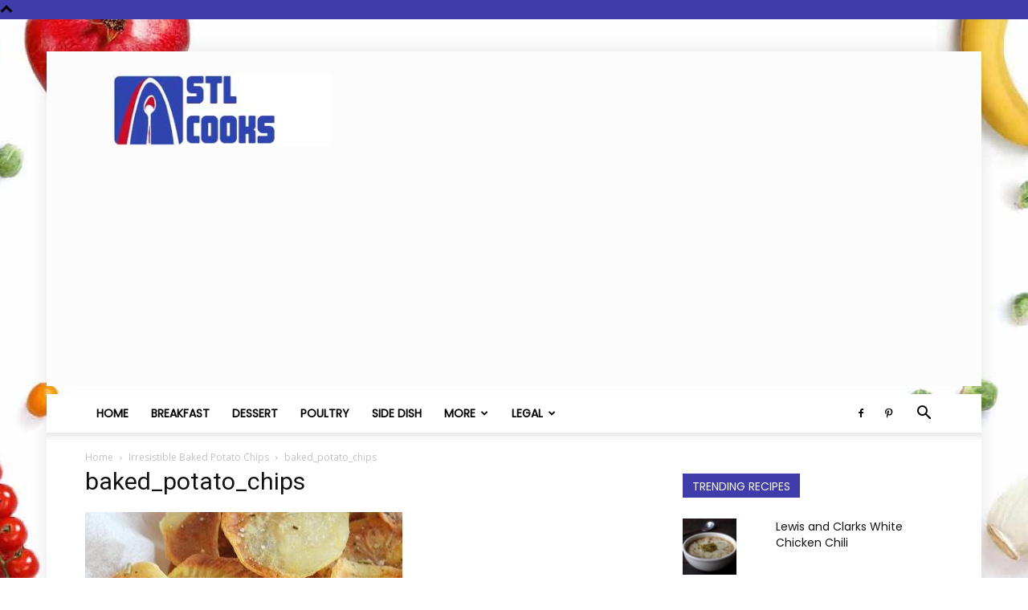

--- FILE ---
content_type: text/html; charset=UTF-8
request_url: https://stlcooks.com/irresistible-baked-potato-chips/baked_potato_chips/
body_size: 11101
content:
<!doctype html > <!--[if IE 8]><html class="ie8" lang="en"> <![endif]--> <!--[if IE 9]><html class="ie9" lang="en"> <![endif]--> <!--[if gt IE 8]><!--><html lang="en-US"> <!--<![endif]--><head><link rel="preload" href="https://stlcooks.com/wp-content/plugins/social-warfare/assets/fonts/sw-icon-font.woff?ver=3.6.1" as="font" type="font/woff" crossorigin><link rel="preload" href="https://stlcooks.com/wp-content/plugins/td-composer/mobile/images/icons/mobile-theme.woff?10" as="font" type="font/woff" crossorigin><link rel="preload" href="https://stlcooks.com/wp-content/themes/Newspaper/images/icons/newspaper.woff?19" as="font" type="font/woff" crossorigin><link media="all" href="https://stlcooks.com/wp-content/cache/autoptimize/css/autoptimize_17d4bfb907c9d4279aa5a315d2572a68.css" rel="stylesheet"><title>baked_potato_chips - STL Cooks</title><meta charset="UTF-8" /><meta name="viewport" content="width=device-width, initial-scale=1.0"><link rel="pingback" href="https://stlcooks.com/xmlrpc.php" /><meta name='robots' content='index, follow, max-image-preview:large, max-snippet:-1, max-video-preview:-1' /><meta property="og:title" content="baked_potato_chips"><meta property="article_author" content="STL Cooks"><meta property="article_publisher" content="STL Cooks"><meta property="og:image" content="https://stlcooks.com/wp-content/uploads/2013/09/baked_potato_chips.jpg"><meta property="fb:app_id" content="529576650555031"><meta property="og:type" content="article"><meta property="og:url" content="https://stlcooks.com/irresistible-baked-potato-chips/baked_potato_chips/"><meta property="og:site_name" content="STL Cooks"><meta property="article:published_time" content="2013-09-22T02:18:37-05:00"><meta property="article:modified_time" content="2013-09-22T02:18:37-05:00"><meta property="og:updated_time" content="2013-09-22T02:18:37-05:00"><meta name="twitter:title" content="baked_potato_chips"><meta name="twitter:image" content="https://stlcooks.com/wp-content/uploads/2013/09/baked_potato_chips.jpg"><meta name="twitter:card" content="summary_large_image"><link rel="icon" type="image/png" href="https://stlcooks.com/wp-content/uploads/2018/02/cropped-stl_cooks_icon-32x32.jpg"><link rel="canonical" href="https://stlcooks.com/irresistible-baked-potato-chips/baked_potato_chips/" /><meta property="og:locale" content="en_US" /><meta property="og:type" content="article" /><meta property="og:title" content="baked_potato_chips - STL Cooks" /><meta property="og:url" content="https://stlcooks.com/irresistible-baked-potato-chips/baked_potato_chips/" /><meta property="og:site_name" content="STL Cooks" /><meta property="og:image" content="https://stlcooks.com/irresistible-baked-potato-chips/baked_potato_chips" /><meta property="og:image:width" content="395" /><meta property="og:image:height" content="400" /><meta property="og:image:type" content="image/jpeg" /><meta name="twitter:card" content="summary_large_image" /> <script type="application/ld+json" class="yoast-schema-graph">{"@context":"https://schema.org","@graph":[{"@type":"WebPage","@id":"https://stlcooks.com/irresistible-baked-potato-chips/baked_potato_chips/","url":"https://stlcooks.com/irresistible-baked-potato-chips/baked_potato_chips/","name":"baked_potato_chips - STL Cooks","isPartOf":{"@id":"https://stlcooks.com/#website"},"primaryImageOfPage":{"@id":"https://stlcooks.com/irresistible-baked-potato-chips/baked_potato_chips/#primaryimage"},"image":{"@id":"https://stlcooks.com/irresistible-baked-potato-chips/baked_potato_chips/#primaryimage"},"thumbnailUrl":"https://stlcooks.com/wp-content/uploads/2013/09/baked_potato_chips.jpg","datePublished":"2013-09-22T07:18:37+00:00","dateModified":"2013-09-22T07:18:37+00:00","breadcrumb":{"@id":"https://stlcooks.com/irresistible-baked-potato-chips/baked_potato_chips/#breadcrumb"},"inLanguage":"en-US","potentialAction":[{"@type":"ReadAction","target":["https://stlcooks.com/irresistible-baked-potato-chips/baked_potato_chips/"]}]},{"@type":"ImageObject","inLanguage":"en-US","@id":"https://stlcooks.com/irresistible-baked-potato-chips/baked_potato_chips/#primaryimage","url":"https://stlcooks.com/wp-content/uploads/2013/09/baked_potato_chips.jpg","contentUrl":"https://stlcooks.com/wp-content/uploads/2013/09/baked_potato_chips.jpg","width":395,"height":400},{"@type":"BreadcrumbList","@id":"https://stlcooks.com/irresistible-baked-potato-chips/baked_potato_chips/#breadcrumb","itemListElement":[{"@type":"ListItem","position":1,"name":"Home","item":"https://stlcooks.com/"},{"@type":"ListItem","position":2,"name":"Irresistible Baked Potato Chips","item":"https://stlcooks.com/irresistible-baked-potato-chips/"},{"@type":"ListItem","position":3,"name":"baked_potato_chips"}]},{"@type":"WebSite","@id":"https://stlcooks.com/#website","url":"https://stlcooks.com/","name":"STL Cooks","description":"Where Saint Louis Gets Cooking","publisher":{"@id":"https://stlcooks.com/#organization"},"potentialAction":[{"@type":"SearchAction","target":{"@type":"EntryPoint","urlTemplate":"https://stlcooks.com/?s={search_term_string}"},"query-input":{"@type":"PropertyValueSpecification","valueRequired":true,"valueName":"search_term_string"}}],"inLanguage":"en-US"},{"@type":"Organization","@id":"https://stlcooks.com/#organization","name":"STL Cooks","url":"https://stlcooks.com/","logo":{"@type":"ImageObject","inLanguage":"en-US","@id":"https://stlcooks.com/#/schema/logo/image/","url":"https://stlcooks.com/wp-content/uploads/2015/03/stl_cooks.jpg","contentUrl":"https://stlcooks.com/wp-content/uploads/2015/03/stl_cooks.jpg","width":512,"height":512,"caption":"STL Cooks"},"image":{"@id":"https://stlcooks.com/#/schema/logo/image/"}}]}</script> <link rel='dns-prefetch' href='//stats.wp.com' /><link rel='dns-prefetch' href='//jetpack.wordpress.com' /><link rel='dns-prefetch' href='//s0.wp.com' /><link rel='dns-prefetch' href='//public-api.wordpress.com' /><link rel='dns-prefetch' href='//0.gravatar.com' /><link rel='dns-prefetch' href='//1.gravatar.com' /><link rel='dns-prefetch' href='//2.gravatar.com' /><link href='https://fonts.gstatic.com' crossorigin='anonymous' rel='preconnect' /><link href='https://ajax.googleapis.com' rel='preconnect' /><link href='https://fonts.googleapis.com' rel='preconnect' /> <script type="text/javascript" id="wp-disable-css-lazy-load-js-extra">var WpDisableAsyncLinks = {"wp-disable-google-fonts":"https:\/\/fonts.googleapis.com\/css?family=Poppins:400|Droid%20Serif:400|Open%20Sans:400,600,700|Roboto:400,500,700&display=swap"};</script> <link rel="alternate" title="oEmbed (JSON)" type="application/json+oembed" href="https://stlcooks.com/wp-json/oembed/1.0/embed?url=https%3A%2F%2Fstlcooks.com%2Firresistible-baked-potato-chips%2Fbaked_potato_chips%2F" /><link rel="alternate" title="oEmbed (XML)" type="text/xml+oembed" href="https://stlcooks.com/wp-json/oembed/1.0/embed?url=https%3A%2F%2Fstlcooks.com%2Firresistible-baked-potato-chips%2Fbaked_potato_chips%2F&#038;format=xml" /> <script>window.tdb_global_vars = {"wpRestUrl":"https:\/\/stlcooks.com\/wp-json\/","permalinkStructure":"\/%postname%\/"};
        window.tdb_p_autoload_vars = {"isAjax":false,"isAdminBarShowing":false,"autoloadScrollPercent":50};</script>  <script>var tdBlocksArray = []; //here we store all the items for the current page

	    // td_block class - each ajax block uses a object of this class for requests
	    function tdBlock() {
		    this.id = '';
		    this.block_type = 1; //block type id (1-234 etc)
		    this.atts = '';
		    this.td_column_number = '';
		    this.td_current_page = 1; //
		    this.post_count = 0; //from wp
		    this.found_posts = 0; //from wp
		    this.max_num_pages = 0; //from wp
		    this.td_filter_value = ''; //current live filter value
		    this.is_ajax_running = false;
		    this.td_user_action = ''; // load more or infinite loader (used by the animation)
		    this.header_color = '';
		    this.ajax_pagination_infinite_stop = ''; //show load more at page x
	    }

        // td_js_generator - mini detector
        ( function () {
            var htmlTag = document.getElementsByTagName("html")[0];

	        if ( navigator.userAgent.indexOf("MSIE 10.0") > -1 ) {
                htmlTag.className += ' ie10';
            }

            if ( !!navigator.userAgent.match(/Trident.*rv\:11\./) ) {
                htmlTag.className += ' ie11';
            }

	        if ( navigator.userAgent.indexOf("Edge") > -1 ) {
                htmlTag.className += ' ieEdge';
            }

            if ( /(iPad|iPhone|iPod)/g.test(navigator.userAgent) ) {
                htmlTag.className += ' td-md-is-ios';
            }

            var user_agent = navigator.userAgent.toLowerCase();
            if ( user_agent.indexOf("android") > -1 ) {
                htmlTag.className += ' td-md-is-android';
            }

            if ( -1 !== navigator.userAgent.indexOf('Mac OS X')  ) {
                htmlTag.className += ' td-md-is-os-x';
            }

            if ( /chrom(e|ium)/.test(navigator.userAgent.toLowerCase()) ) {
               htmlTag.className += ' td-md-is-chrome';
            }

            if ( -1 !== navigator.userAgent.indexOf('Firefox') ) {
                htmlTag.className += ' td-md-is-firefox';
            }

            if ( -1 !== navigator.userAgent.indexOf('Safari') && -1 === navigator.userAgent.indexOf('Chrome') ) {
                htmlTag.className += ' td-md-is-safari';
            }

            if( -1 !== navigator.userAgent.indexOf('IEMobile') ){
                htmlTag.className += ' td-md-is-iemobile';
            }

        })();

        var tdLocalCache = {};

        ( function () {
            "use strict";

            tdLocalCache = {
                data: {},
                remove: function (resource_id) {
                    delete tdLocalCache.data[resource_id];
                },
                exist: function (resource_id) {
                    return tdLocalCache.data.hasOwnProperty(resource_id) && tdLocalCache.data[resource_id] !== null;
                },
                get: function (resource_id) {
                    return tdLocalCache.data[resource_id];
                },
                set: function (resource_id, cachedData) {
                    tdLocalCache.remove(resource_id);
                    tdLocalCache.data[resource_id] = cachedData;
                }
            };
        })();

    
    
var td_viewport_interval_list=[{"limitBottom":767,"sidebarWidth":228},{"limitBottom":1018,"sidebarWidth":300},{"limitBottom":1140,"sidebarWidth":324}];
var tdc_is_installed="yes";
var td_ajax_url="https:\/\/stlcooks.com\/wp-admin\/admin-ajax.php?td_theme_name=Newspaper&v=12.6.5";
var td_get_template_directory_uri="https:\/\/stlcooks.com\/wp-content\/plugins\/td-composer\/legacy\/common";
var tds_snap_menu="snap";
var tds_logo_on_sticky="show";
var tds_header_style="";
var td_please_wait="Please wait...";
var td_email_user_pass_incorrect="User or password incorrect!";
var td_email_user_incorrect="Email or username incorrect!";
var td_email_incorrect="Email incorrect!";
var td_user_incorrect="Username incorrect!";
var td_email_user_empty="Email or username empty!";
var td_pass_empty="Pass empty!";
var td_pass_pattern_incorrect="Invalid Pass Pattern!";
var td_retype_pass_incorrect="Retyped Pass incorrect!";
var tds_more_articles_on_post_enable="";
var tds_more_articles_on_post_time_to_wait="";
var tds_more_articles_on_post_pages_distance_from_top=0;
var tds_captcha="";
var tds_theme_color_site_wide="#3f3dac";
var tds_smart_sidebar="";
var tdThemeName="Newspaper";
var tdThemeNameWl="Newspaper";
var td_magnific_popup_translation_tPrev="Previous (Left arrow key)";
var td_magnific_popup_translation_tNext="Next (Right arrow key)";
var td_magnific_popup_translation_tCounter="%curr% of %total%";
var td_magnific_popup_translation_ajax_tError="The content from %url% could not be loaded.";
var td_magnific_popup_translation_image_tError="The image #%curr% could not be loaded.";
var tdBlockNonce="a2d6a6359d";
var tdMobileMenu="enabled";
var tdMobileSearch="enabled";
var tdDateNamesI18n={"month_names":["January","February","March","April","May","June","July","August","September","October","November","December"],"month_names_short":["Jan","Feb","Mar","Apr","May","Jun","Jul","Aug","Sep","Oct","Nov","Dec"],"day_names":["Sunday","Monday","Tuesday","Wednesday","Thursday","Friday","Saturday"],"day_names_short":["Sun","Mon","Tue","Wed","Thu","Fri","Sat"]};
var tdb_modal_confirm="Save";
var tdb_modal_cancel="Cancel";
var tdb_modal_confirm_alt="Yes";
var tdb_modal_cancel_alt="No";
var td_ad_background_click_link="";
var td_ad_background_click_target="";</script>  <script type="application/ld+json">{
        "@context": "https://schema.org",
        "@type": "BreadcrumbList",
        "itemListElement": [
            {
                "@type": "ListItem",
                "position": 1,
                "item": {
                    "@type": "WebSite",
                    "@id": "https://stlcooks.com/",
                    "name": "Home"
                }
            },
            {
                "@type": "ListItem",
                "position": 2,
                    "item": {
                    "@type": "WebPage",
                    "@id": "https://stlcooks.com/irresistible-baked-potato-chips/",
                    "name": "Irresistible Baked Potato Chips"
                }
            }
            ,{
                "@type": "ListItem",
                "position": 3,
                    "item": {
                    "@type": "WebPage",
                    "@id": "",
                    "name": "baked_potato_chips"                                
                }
            }    
        ]
    }</script> <link rel="icon" href="https://stlcooks.com/wp-content/uploads/2017/10/cropped-stl_cooks_icon-32x32.jpg" sizes="32x32" /><link rel="icon" href="https://stlcooks.com/wp-content/uploads/2017/10/cropped-stl_cooks_icon-192x192.jpg" sizes="192x192" /><link rel="apple-touch-icon" href="https://stlcooks.com/wp-content/uploads/2017/10/cropped-stl_cooks_icon-180x180.jpg" /><meta name="msapplication-TileImage" content="https://stlcooks.com/wp-content/uploads/2017/10/cropped-stl_cooks_icon-270x270.jpg" /></head><body data-rsssl=1 class="attachment wp-singular attachment-template-default single single-attachment postid-8000 attachmentid-8000 attachment-jpeg wp-theme-Newspaper td-standard-pack baked_potato_chips global-block-template-1 td-recipes single_template_13 td-boxed-layout" itemscope="itemscope" itemtype="https://schema.org/WebPage">
<div class="td-scroll-up td-hide-scroll-up-on-mob" data-style="style1"><i class="td-icon-menu-up"></i></div><div class="td-menu-background" style="visibility:hidden"></div><div id="td-mobile-nav" style="visibility:hidden"><div class="td-mobile-container"><div class="td-menu-socials-wrap"><div class="td-menu-socials"> <span class="td-social-icon-wrap"> <a target="_blank" href="https://www.facebook.com/StlCooks" title="Facebook"> <i class="td-icon-font td-icon-facebook"></i> <span style="display: none">Facebook</span> </a> </span> <span class="td-social-icon-wrap"> <a target="_blank" href="https://pinterest.com/stlcooks" title="Pinterest"> <i class="td-icon-font td-icon-pinterest"></i> <span style="display: none">Pinterest</span> </a> </span></div><div class="td-mobile-close"> <span><i class="td-icon-close-mobile"></i></span></div></div><div class="td-mobile-content"><div class="menu-main2-container"><ul id="menu-main2" class="td-mobile-main-menu"><li id="menu-item-12534" class="menu-item menu-item-type-custom menu-item-object-custom menu-item-home menu-item-first menu-item-12534"><a href="https://stlcooks.com/">Home</a></li><li id="menu-item-16048" class="menu-item menu-item-type-taxonomy menu-item-object-category menu-item-16048"><a href="https://stlcooks.com/category/breakfast/">Breakfast</a></li><li id="menu-item-16047" class="menu-item menu-item-type-taxonomy menu-item-object-category menu-item-16047"><a href="https://stlcooks.com/category/dessert/">Dessert</a></li><li id="menu-item-16050" class="menu-item menu-item-type-taxonomy menu-item-object-category menu-item-16050"><a href="https://stlcooks.com/category/poultry/">Poultry</a></li><li id="menu-item-16055" class="menu-item menu-item-type-taxonomy menu-item-object-category menu-item-16055"><a href="https://stlcooks.com/category/side-dish/">Side Dish</a></li><li id="menu-item-16051" class="menu-item menu-item-type-custom menu-item-object-custom menu-item-has-children menu-item-16051"><a href="#">More<i class="td-icon-menu-right td-element-after"></i></a><ul class="sub-menu"><li id="menu-item-16052" class="menu-item menu-item-type-taxonomy menu-item-object-category menu-item-16052"><a href="https://stlcooks.com/category/asian/">Asian</a></li><li id="menu-item-16053" class="menu-item menu-item-type-taxonomy menu-item-object-category menu-item-16053"><a href="https://stlcooks.com/category/bread/">Bread</a></li><li id="menu-item-16054" class="menu-item menu-item-type-taxonomy menu-item-object-category menu-item-16054"><a href="https://stlcooks.com/category/copycat/">Copycat</a></li><li id="menu-item-16056" class="menu-item menu-item-type-taxonomy menu-item-object-category menu-item-16056"><a href="https://stlcooks.com/category/soup/">Soup</a></li><li id="menu-item-16057" class="menu-item menu-item-type-taxonomy menu-item-object-category menu-item-16057"><a href="https://stlcooks.com/category/south-american/">South American</a></li></ul></li><li id="menu-item-14605" class="menu-item menu-item-type-custom menu-item-object-custom menu-item-has-children menu-item-14605"><a href="#">Legal<i class="td-icon-menu-right td-element-after"></i></a><ul class="sub-menu"><li id="menu-item-14606" class="menu-item menu-item-type-post_type menu-item-object-page menu-item-14606"><a href="https://stlcooks.com/privacy-policy/">Privacy Policy</a></li><li id="menu-item-14607" class="menu-item menu-item-type-post_type menu-item-object-page menu-item-14607"><a href="https://stlcooks.com/terms-of-service/">Terms of Service</a></li></ul></li></ul></div></div></div></div><div class="td-search-background" style="visibility:hidden"></div><div class="td-search-wrap-mob" style="visibility:hidden"><div class="td-drop-down-search"><form method="get" class="td-search-form" action="https://stlcooks.com/"><div class="td-search-close"> <span><i class="td-icon-close-mobile"></i></span></div><div role="search" class="td-search-input"> <span>Search</span> <input id="td-header-search-mob" type="text" value="" name="s" autocomplete="off" /></div></form><div id="td-aj-search-mob" class="td-ajax-search-flex"></div></div></div><div id="td-outer-wrap" class="td-theme-wrap"><div class="tdc-header-wrap "><div class="td-header-wrap td-header-style-1 "><div class="td-header-top-menu-full td-container-wrap td_stretch_container"><div class="td-container td-header-row td-header-top-menu"><div id="login-form" class="white-popup-block mfp-hide mfp-with-anim td-login-modal-wrap"><div class="td-login-wrap"> <a href="#" aria-label="Back" class="td-back-button"><i class="td-icon-modal-back"></i></a><div id="td-login-div" class="td-login-form-div td-display-block"><div class="td-login-panel-title">Sign in</div><div class="td-login-panel-descr">Welcome! Log into your account</div><div class="td_display_err"></div><form id="loginForm" action="#" method="post"><div class="td-login-inputs"><input class="td-login-input" autocomplete="username" type="text" name="login_email" id="login_email" value="" required><label for="login_email">your username</label></div><div class="td-login-inputs"><input class="td-login-input" autocomplete="current-password" type="password" name="login_pass" id="login_pass" value="" required><label for="login_pass">your password</label></div> <input type="button"  name="login_button" id="login_button" class="wpb_button btn td-login-button" value="Login"></form><div class="td-login-info-text"><a href="#" id="forgot-pass-link">Forgot your password? Get help</a></div></div><div id="td-forgot-pass-div" class="td-login-form-div td-display-none"><div class="td-login-panel-title">Password recovery</div><div class="td-login-panel-descr">Recover your password</div><div class="td_display_err"></div><form id="forgotpassForm" action="#" method="post"><div class="td-login-inputs"><input class="td-login-input" type="text" name="forgot_email" id="forgot_email" value="" required><label for="forgot_email">your email</label></div> <input type="button" name="forgot_button" id="forgot_button" class="wpb_button btn td-login-button" value="Send My Password"></form><div class="td-login-info-text">A password will be e-mailed to you.</div></div></div></div></div></div><div class="td-banner-wrap-full td-logo-wrap-full td-container-wrap td_stretch_container"><div class="td-container td-header-row td-header-header"><div class="td-header-sp-logo"> <a class="td-main-logo" href="https://stlcooks.com/"> <noscript><img class="td-retina-data" data-retina="https://stlcooks.com/wp-content/uploads/2017/10/stl_cooks_logo3.jpg" src="https://stlcooks.com/wp-content/uploads/2017/10/stl_cooks_logo3.jpg" alt=""  width="300" height="100"/></noscript><img class="lazyload td-retina-data" data-retina="https://stlcooks.com/wp-content/uploads/2017/10/stl_cooks_logo3.jpg" src='data:image/svg+xml,%3Csvg%20xmlns=%22http://www.w3.org/2000/svg%22%20viewBox=%220%200%20300%20100%22%3E%3C/svg%3E' data-src="https://stlcooks.com/wp-content/uploads/2017/10/stl_cooks_logo3.jpg" alt=""  width="300" height="100"/> <span class="td-visual-hidden">STL Cooks</span> </a></div><div class="td-header-sp-recs"><div class="td-header-rec-wrap"><div class="td-a-rec td-a-rec-id-header  td-a-rec-no-translate tdi_1 td_block_template_1"><div class="td-visible-desktop"><script src="//ap.lijit.com/www/delivery/fpi.js?z=205837&width=728&height=90"</script></div>
<div class="td-visible-tablet-landscape"><script src="//ap.lijit.com/www/delivery/fpi.js?z=205838&width=300&height=250"></script> </div><div class="td-visible-tablet-portrait"><script src="//ap.lijit.com/www/delivery/fpi.js?z=205838&width=300&height=250"></script> </div><div class="td-visible-phone"<script src="//ap.lijit.com/www/delivery/fpi.js?z=205838&width=300&height=250"></script> </div></div></div></div></div></div><div class="td-header-menu-wrap-full td-container-wrap "><div class="td-header-menu-wrap td-header-gradient "><div class="td-container td-header-row td-header-main-menu"><div id="td-header-menu" role="navigation"><div id="td-top-mobile-toggle"><a href="#" role="button" aria-label="Menu"><i class="td-icon-font td-icon-mobile"></i></a></div><div class="td-main-menu-logo td-logo-in-header"> <a class="td-mobile-logo td-sticky-mobile" aria-label="Logo" href="https://stlcooks.com/"> <noscript><img class="td-retina-data" data-retina="https://stlcooks.com/wp-content/uploads/2018/02/stl_cooks_logo3-150x50-1.jpg" src="https://stlcooks.com/wp-content/uploads/2018/02/stl_cooks_logo3-150x50-1.jpg" alt=""  width="150" height="50"/></noscript><img class="lazyload td-retina-data" data-retina="https://stlcooks.com/wp-content/uploads/2018/02/stl_cooks_logo3-150x50-1.jpg" src='data:image/svg+xml,%3Csvg%20xmlns=%22http://www.w3.org/2000/svg%22%20viewBox=%220%200%20150%2050%22%3E%3C/svg%3E' data-src="https://stlcooks.com/wp-content/uploads/2018/02/stl_cooks_logo3-150x50-1.jpg" alt=""  width="150" height="50"/> </a> <a class="td-header-logo td-sticky-mobile" aria-label="Logo" href="https://stlcooks.com/"> <noscript><img class="td-retina-data" data-retina="https://stlcooks.com/wp-content/uploads/2017/10/stl_cooks_logo3.jpg" src="https://stlcooks.com/wp-content/uploads/2017/10/stl_cooks_logo3.jpg" alt=""  width="150" height="50"/></noscript><img class="lazyload td-retina-data" data-retina="https://stlcooks.com/wp-content/uploads/2017/10/stl_cooks_logo3.jpg" src='data:image/svg+xml,%3Csvg%20xmlns=%22http://www.w3.org/2000/svg%22%20viewBox=%220%200%20150%2050%22%3E%3C/svg%3E' data-src="https://stlcooks.com/wp-content/uploads/2017/10/stl_cooks_logo3.jpg" alt=""  width="150" height="50"/> </a></div><div class="menu-main2-container"><ul id="menu-main2-1" class="sf-menu"><li class="menu-item menu-item-type-custom menu-item-object-custom menu-item-home menu-item-first td-menu-item td-normal-menu menu-item-12534"><a href="https://stlcooks.com/">Home</a></li><li class="menu-item menu-item-type-taxonomy menu-item-object-category td-menu-item td-normal-menu menu-item-16048"><a href="https://stlcooks.com/category/breakfast/">Breakfast</a></li><li class="menu-item menu-item-type-taxonomy menu-item-object-category td-menu-item td-normal-menu menu-item-16047"><a href="https://stlcooks.com/category/dessert/">Dessert</a></li><li class="menu-item menu-item-type-taxonomy menu-item-object-category td-menu-item td-normal-menu menu-item-16050"><a href="https://stlcooks.com/category/poultry/">Poultry</a></li><li class="menu-item menu-item-type-taxonomy menu-item-object-category td-menu-item td-normal-menu menu-item-16055"><a href="https://stlcooks.com/category/side-dish/">Side Dish</a></li><li class="menu-item menu-item-type-custom menu-item-object-custom menu-item-has-children td-menu-item td-normal-menu menu-item-16051"><a href="#">More</a><ul class="sub-menu"><li class="menu-item menu-item-type-taxonomy menu-item-object-category td-menu-item td-normal-menu menu-item-16052"><a href="https://stlcooks.com/category/asian/">Asian</a></li><li class="menu-item menu-item-type-taxonomy menu-item-object-category td-menu-item td-normal-menu menu-item-16053"><a href="https://stlcooks.com/category/bread/">Bread</a></li><li class="menu-item menu-item-type-taxonomy menu-item-object-category td-menu-item td-normal-menu menu-item-16054"><a href="https://stlcooks.com/category/copycat/">Copycat</a></li><li class="menu-item menu-item-type-taxonomy menu-item-object-category td-menu-item td-normal-menu menu-item-16056"><a href="https://stlcooks.com/category/soup/">Soup</a></li><li class="menu-item menu-item-type-taxonomy menu-item-object-category td-menu-item td-normal-menu menu-item-16057"><a href="https://stlcooks.com/category/south-american/">South American</a></li></ul></li><li class="menu-item menu-item-type-custom menu-item-object-custom menu-item-has-children td-menu-item td-normal-menu menu-item-14605"><a href="#">Legal</a><ul class="sub-menu"><li class="menu-item menu-item-type-post_type menu-item-object-page td-menu-item td-normal-menu menu-item-14606"><a href="https://stlcooks.com/privacy-policy/">Privacy Policy</a></li><li class="menu-item menu-item-type-post_type menu-item-object-page td-menu-item td-normal-menu menu-item-14607"><a href="https://stlcooks.com/terms-of-service/">Terms of Service</a></li></ul></li></ul></div></div><div class="td-header-menu-social"> <span class="td-social-icon-wrap"> <a target="_blank" href="https://www.facebook.com/StlCooks" title="Facebook"> <i class="td-icon-font td-icon-facebook"></i> <span style="display: none">Facebook</span> </a> </span> <span class="td-social-icon-wrap"> <a target="_blank" href="https://pinterest.com/stlcooks" title="Pinterest"> <i class="td-icon-font td-icon-pinterest"></i> <span style="display: none">Pinterest</span> </a> </span></div><div class="header-search-wrap"><div class="td-search-btns-wrap"> <a id="td-header-search-button" href="#" role="button" aria-label="Search" class="dropdown-toggle " data-toggle="dropdown"><i class="td-icon-search"></i></a> <a id="td-header-search-button-mob" href="#" role="button" aria-label="Search" class="dropdown-toggle " data-toggle="dropdown"><i class="td-icon-search"></i></a></div><div class="td-drop-down-search" aria-labelledby="td-header-search-button"><form method="get" class="td-search-form" action="https://stlcooks.com/"><div role="search" class="td-head-form-search-wrap"> <input id="td-header-search" type="text" value="" name="s" autocomplete="off" /><input class="wpb_button wpb_btn-inverse btn" type="submit" id="td-header-search-top" value="Search" /></div></form><div id="td-aj-search"></div></div></div></div></div></div></div></div><div class="td-main-content-wrap td-container-wrap"><div class="td-container "><div class="td-crumb-container"><div class="entry-crumbs"><span><a title="" class="entry-crumb" href="https://stlcooks.com/">Home</a></span> <i class="td-icon-right td-bread-sep"></i> <span><a title="Irresistible Baked Potato Chips" class="entry-crumb" href="https://stlcooks.com/irresistible-baked-potato-chips/">Irresistible Baked Potato Chips</a></span> <i class="td-icon-right td-bread-sep td-bred-no-url-last"></i> <span class="td-bred-no-url-last">baked_potato_chips</span></div></div><div class="td-pb-row"><div class="td-pb-span8 td-main-content"><div class="td-ss-main-content"><h1 class="entry-title td-page-title"> <span>baked_potato_chips</span></h1> <a href="https://stlcooks.com/wp-content/uploads/2013/09/baked_potato_chips.jpg" title="baked_potato_chips" rel="attachment"><noscript><img class="td-attachment-page-image" src="https://stlcooks.com/wp-content/uploads/2013/09/baked_potato_chips.jpg" alt="" /></noscript><img class="lazyload td-attachment-page-image" src='data:image/svg+xml,%3Csvg%20xmlns=%22http://www.w3.org/2000/svg%22%20viewBox=%220%200%20210%20140%22%3E%3C/svg%3E' data-src="https://stlcooks.com/wp-content/uploads/2013/09/baked_potato_chips.jpg" alt="" /></a><div class="td-attachment-page-content"><center> <script async src="//pagead2.googlesyndication.com/pagead/js/adsbygoogle.js"></script> <ins class="adsbygoogle"
 style="display:block"
 data-ad-format="autorelaxed"
 data-ad-client="ca-pub-2203028598075606"
 data-ad-slot="1479047221"></ins> <script>(adsbygoogle = window.adsbygoogle || []).push({});</script></center><div class="swp-content-locator"></div></div><div class="td-attachment-prev"></div><div class="td-attachment-next"></div></div></div><div class="td-pb-span4 td-main-sidebar"><div class="td-ss-main-sidebar"><div class="td_block_wrap td_block_7 td_block_widget tdi_2 td-pb-border-top td_block_template_1 td-column-1 td_block_padding"  data-td-block-uid="tdi_2" > <script>var block_tdi_2 = new tdBlock();
block_tdi_2.id = "tdi_2";
block_tdi_2.atts = '{"custom_title":"Trending Recipes","custom_url":"","block_template_id":"td_block_template_1","header_color":"#3F3DAC","header_text_color":"#FFF","m6_tl":"","limit":"5","offset":"","el_class":"","post_ids":"-8000","category_id":"","category_ids":"","tag_slug":"","autors_id":"","installed_post_types":"","sort":"jetpack_popular_2","td_ajax_filter_type":"","td_ajax_filter_ids":"","td_filter_default_txt":"All","td_ajax_preloading":"","ajax_pagination":"","ajax_pagination_infinite_stop":"","class":"td_block_widget tdi_2","block_type":"td_block_7","separator":"","taxonomies":"","in_all_terms":"","include_cf_posts":"","exclude_cf_posts":"","popular_by_date":"","linked_posts":"","favourite_only":"","open_in_new_window":"","show_modified_date":"","time_ago":"","time_ago_add_txt":"ago","time_ago_txt_pos":"","review_source":"","f_header_font_header":"","f_header_font_title":"Block header","f_header_font_settings":"","f_header_font_family":"","f_header_font_size":"","f_header_font_line_height":"","f_header_font_style":"","f_header_font_weight":"","f_header_font_transform":"","f_header_font_spacing":"","f_header_":"","f_ajax_font_title":"Ajax categories","f_ajax_font_settings":"","f_ajax_font_family":"","f_ajax_font_size":"","f_ajax_font_line_height":"","f_ajax_font_style":"","f_ajax_font_weight":"","f_ajax_font_transform":"","f_ajax_font_spacing":"","f_ajax_":"","f_more_font_title":"Load more button","f_more_font_settings":"","f_more_font_family":"","f_more_font_size":"","f_more_font_line_height":"","f_more_font_style":"","f_more_font_weight":"","f_more_font_transform":"","f_more_font_spacing":"","f_more_":"","m6f_title_font_header":"","m6f_title_font_title":"Article title","m6f_title_font_settings":"","m6f_title_font_family":"","m6f_title_font_size":"","m6f_title_font_line_height":"","m6f_title_font_style":"","m6f_title_font_weight":"","m6f_title_font_transform":"","m6f_title_font_spacing":"","m6f_title_":"","m6f_cat_font_title":"Article category tag","m6f_cat_font_settings":"","m6f_cat_font_family":"","m6f_cat_font_size":"","m6f_cat_font_line_height":"","m6f_cat_font_style":"","m6f_cat_font_weight":"","m6f_cat_font_transform":"","m6f_cat_font_spacing":"","m6f_cat_":"","m6f_meta_font_title":"Article meta info","m6f_meta_font_settings":"","m6f_meta_font_family":"","m6f_meta_font_size":"","m6f_meta_font_line_height":"","m6f_meta_font_style":"","m6f_meta_font_weight":"","m6f_meta_font_transform":"","m6f_meta_font_spacing":"","m6f_meta_":"","ajax_pagination_next_prev_swipe":"","css":"","tdc_css":"","td_column_number":1,"color_preset":"","border_top":"","tdc_css_class":"tdi_2","tdc_css_class_style":"tdi_2_rand_style"}';
block_tdi_2.td_column_number = "1";
block_tdi_2.block_type = "td_block_7";
block_tdi_2.post_count = "5";
block_tdi_2.found_posts = "8";
block_tdi_2.header_color = "#3F3DAC";
block_tdi_2.ajax_pagination_infinite_stop = "";
block_tdi_2.max_num_pages = "2";
tdBlocksArray.push(block_tdi_2);</script><div class="td-block-title-wrap"><h4 class="block-title td-block-title"><span class="td-pulldown-size">Trending Recipes</span></h4></div><div id=tdi_2 class="td_block_inner"><div class="td-block-span12"><div class="td_module_6 td_module_wrap td-animation-stack"><div class="td-module-thumb"><a href="https://stlcooks.com/lewis-and-clarks-white-chicken-chili/"  rel="bookmark" class="td-image-wrap " title="Lewis and Clarks White Chicken Chili" ><noscript><img width="67" height="70" class="entry-thumb" src="https://stlcooks.com/wp-content/uploads/2013/05/white_bean_chili.jpg"  srcset="https://stlcooks.com/wp-content/uploads/2013/05/white_bean_chili.jpg 395w, https://stlcooks.com/wp-content/uploads/2013/05/white_bean_chili-143x150.jpg 143w, https://stlcooks.com/wp-content/uploads/2013/05/white_bean_chili-286x300.jpg 286w" sizes="(max-width: 67px) 100vw, 67px"  alt="At Lewis and Clark&#039;s, the white chili is not terribly spicy and not too thick. They serve it with a small portion of sour cream, jalapeños and crackers on the side." title="Lewis and Clarks White Chicken Chili" /></noscript><img width="67" height="70" class="lazyload entry-thumb" src='data:image/svg+xml,%3Csvg%20xmlns=%22http://www.w3.org/2000/svg%22%20viewBox=%220%200%2067%2070%22%3E%3C/svg%3E' data-src="https://stlcooks.com/wp-content/uploads/2013/05/white_bean_chili.jpg"  data-srcset="https://stlcooks.com/wp-content/uploads/2013/05/white_bean_chili.jpg 395w, https://stlcooks.com/wp-content/uploads/2013/05/white_bean_chili-143x150.jpg 143w, https://stlcooks.com/wp-content/uploads/2013/05/white_bean_chili-286x300.jpg 286w" data-sizes="(max-width: 67px) 100vw, 67px"  alt="At Lewis and Clark&#039;s, the white chili is not terribly spicy and not too thick. They serve it with a small portion of sour cream, jalapeños and crackers on the side." title="Lewis and Clarks White Chicken Chili" /></a></div><div class="item-details"><h3 class="entry-title td-module-title"><a href="https://stlcooks.com/lewis-and-clarks-white-chicken-chili/"  rel="bookmark" title="Lewis and Clarks White Chicken Chili">Lewis and Clarks White Chicken Chili</a></h3><div class="td-module-meta-info"> <a href="https://stlcooks.com/category/soup/chili/" class="td-post-category">Chili</a> <span class="td-post-date"><time class="entry-date updated td-module-date" datetime="2013-05-28T11:38:31-05:00" >May 28, 2013</time></span></div></div></div></div><div class="td-block-span12"><div class="td_module_6 td_module_wrap td-animation-stack"><div class="td-module-thumb"><a href="https://stlcooks.com/crazy-good-chili-mac/"  rel="bookmark" class="td-image-wrap " title="Crazy Good Chili Mac" ><noscript><img width="44" height="70" class="entry-thumb" src="https://stlcooks.com/wp-content/uploads/2014/01/crazy_good_chili_mac_N.jpg"  srcset="https://stlcooks.com/wp-content/uploads/2014/01/crazy_good_chili_mac_N.jpg 500w, https://stlcooks.com/wp-content/uploads/2014/01/crazy_good_chili_mac_N-94x150.jpg 94w, https://stlcooks.com/wp-content/uploads/2014/01/crazy_good_chili_mac_N-188x300.jpg 188w" sizes="(max-width: 44px) 100vw, 44px"  alt="This tasty, cheesy, crazy good chili mac is so good your belly will say oh thank you, thank you (so will your family!). This one pan meal is ready in under an hour and there&#039;s almost no clean up." title="Crazy Good Chili Mac" /></noscript><img width="44" height="70" class="lazyload entry-thumb" src='data:image/svg+xml,%3Csvg%20xmlns=%22http://www.w3.org/2000/svg%22%20viewBox=%220%200%2044%2070%22%3E%3C/svg%3E' data-src="https://stlcooks.com/wp-content/uploads/2014/01/crazy_good_chili_mac_N.jpg"  data-srcset="https://stlcooks.com/wp-content/uploads/2014/01/crazy_good_chili_mac_N.jpg 500w, https://stlcooks.com/wp-content/uploads/2014/01/crazy_good_chili_mac_N-94x150.jpg 94w, https://stlcooks.com/wp-content/uploads/2014/01/crazy_good_chili_mac_N-188x300.jpg 188w" data-sizes="(max-width: 44px) 100vw, 44px"  alt="This tasty, cheesy, crazy good chili mac is so good your belly will say oh thank you, thank you (so will your family!). This one pan meal is ready in under an hour and there&#039;s almost no clean up." title="Crazy Good Chili Mac" /></a></div><div class="item-details"><h3 class="entry-title td-module-title"><a href="https://stlcooks.com/crazy-good-chili-mac/"  rel="bookmark" title="Crazy Good Chili Mac">Crazy Good Chili Mac</a></h3><div class="td-module-meta-info"> <a href="https://stlcooks.com/category/beef/" class="td-post-category">Beef</a> <span class="td-post-date"><time class="entry-date updated td-module-date" datetime="2014-01-01T12:38:49-06:00" >January 1, 2014</time></span></div></div></div></div><div class="td-block-span12"><div class="td_module_6 td_module_wrap td-animation-stack"><div class="td-module-thumb"><a href="https://stlcooks.com/bacon-pierogi-bake/"  rel="bookmark" class="td-image-wrap " title="Bacon Pierogi Bake" ><noscript><img width="61" height="70" class="entry-thumb" src="https://stlcooks.com/wp-content/uploads/2013/12/bacon_pierogi_bake.jpg"  srcset="https://stlcooks.com/wp-content/uploads/2013/12/bacon_pierogi_bake.jpg 678w, https://stlcooks.com/wp-content/uploads/2013/12/bacon_pierogi_bake-130x150.jpg 130w, https://stlcooks.com/wp-content/uploads/2013/12/bacon_pierogi_bake-261x300.jpg 261w" sizes="(max-width: 61px) 100vw, 61px"  alt="This Bacon Pierogi Bake is one of those perfect weeknight dishes. It takes just a few minutes to put together and uses really inexpensive ingredients." title="Bacon Pierogi Bake" /></noscript><img width="61" height="70" class="lazyload entry-thumb" src='data:image/svg+xml,%3Csvg%20xmlns=%22http://www.w3.org/2000/svg%22%20viewBox=%220%200%2061%2070%22%3E%3C/svg%3E' data-src="https://stlcooks.com/wp-content/uploads/2013/12/bacon_pierogi_bake.jpg"  data-srcset="https://stlcooks.com/wp-content/uploads/2013/12/bacon_pierogi_bake.jpg 678w, https://stlcooks.com/wp-content/uploads/2013/12/bacon_pierogi_bake-130x150.jpg 130w, https://stlcooks.com/wp-content/uploads/2013/12/bacon_pierogi_bake-261x300.jpg 261w" data-sizes="(max-width: 61px) 100vw, 61px"  alt="This Bacon Pierogi Bake is one of those perfect weeknight dishes. It takes just a few minutes to put together and uses really inexpensive ingredients." title="Bacon Pierogi Bake" /></a></div><div class="item-details"><h3 class="entry-title td-module-title"><a href="https://stlcooks.com/bacon-pierogi-bake/"  rel="bookmark" title="Bacon Pierogi Bake">Bacon Pierogi Bake</a></h3><div class="td-module-meta-info"> <a href="https://stlcooks.com/category/european/" class="td-post-category">European</a> <span class="td-post-date"><time class="entry-date updated td-module-date" datetime="2013-12-18T10:39:22-06:00" >December 18, 2013</time></span></div></div></div></div><div class="td-block-span12"><div class="td_module_6 td_module_wrap td-animation-stack"><div class="td-module-thumb"><a href="https://stlcooks.com/peanut-brittle/"  rel="bookmark" class="td-image-wrap " title="Peanut Brittle" ><noscript><img width="53" height="70" class="entry-thumb" src="https://stlcooks.com/wp-content/uploads/2013/12/peanut_brittle.jpg"  srcset="https://stlcooks.com/wp-content/uploads/2013/12/peanut_brittle.jpg 480w, https://stlcooks.com/wp-content/uploads/2013/12/peanut_brittle-112x150.jpg 112w, https://stlcooks.com/wp-content/uploads/2013/12/peanut_brittle-225x300.jpg 225w" sizes="(max-width: 53px) 100vw, 53px"  alt="Peanut brittle is a delicious and fun candy and is very easy to make by melting sugar with your favorite nuts." title="Peanut Brittle" /></noscript><img width="53" height="70" class="lazyload entry-thumb" src='data:image/svg+xml,%3Csvg%20xmlns=%22http://www.w3.org/2000/svg%22%20viewBox=%220%200%2053%2070%22%3E%3C/svg%3E' data-src="https://stlcooks.com/wp-content/uploads/2013/12/peanut_brittle.jpg"  data-srcset="https://stlcooks.com/wp-content/uploads/2013/12/peanut_brittle.jpg 480w, https://stlcooks.com/wp-content/uploads/2013/12/peanut_brittle-112x150.jpg 112w, https://stlcooks.com/wp-content/uploads/2013/12/peanut_brittle-225x300.jpg 225w" data-sizes="(max-width: 53px) 100vw, 53px"  alt="Peanut brittle is a delicious and fun candy and is very easy to make by melting sugar with your favorite nuts." title="Peanut Brittle" /></a></div><div class="item-details"><h3 class="entry-title td-module-title"><a href="https://stlcooks.com/peanut-brittle/"  rel="bookmark" title="Peanut Brittle">Peanut Brittle</a></h3><div class="td-module-meta-info"> <a href="https://stlcooks.com/category/dessert/candy/" class="td-post-category">Candy</a> <span class="td-post-date"><time class="entry-date updated td-module-date" datetime="2013-12-03T11:42:43-06:00" >December 3, 2013</time></span></div></div></div></div><div class="td-block-span12"><div class="td_module_6 td_module_wrap td-animation-stack"><div class="td-module-thumb"><a href="https://stlcooks.com/ricotta-cheese-lasagna/"  rel="bookmark" class="td-image-wrap " title="Ricotta Cheese Lasagna" ><noscript><img width="69" height="70" class="entry-thumb" src="https://stlcooks.com/wp-content/uploads/2013/09/lasagna.jpg"  srcset="https://stlcooks.com/wp-content/uploads/2013/09/lasagna.jpg 372w, https://stlcooks.com/wp-content/uploads/2013/09/lasagna-146x150.jpg 146w, https://stlcooks.com/wp-content/uploads/2013/09/lasagna-293x300.jpg 293w, https://stlcooks.com/wp-content/uploads/2013/09/lasagna-200x200.jpg 200w, https://stlcooks.com/wp-content/uploads/2013/09/lasagna-320x320.jpg 320w" sizes="(max-width: 69px) 100vw, 69px"  alt="" title="Ricotta Cheese Lasagna" /></noscript><img width="69" height="70" class="lazyload entry-thumb" src='data:image/svg+xml,%3Csvg%20xmlns=%22http://www.w3.org/2000/svg%22%20viewBox=%220%200%2069%2070%22%3E%3C/svg%3E' data-src="https://stlcooks.com/wp-content/uploads/2013/09/lasagna.jpg"  data-srcset="https://stlcooks.com/wp-content/uploads/2013/09/lasagna.jpg 372w, https://stlcooks.com/wp-content/uploads/2013/09/lasagna-146x150.jpg 146w, https://stlcooks.com/wp-content/uploads/2013/09/lasagna-293x300.jpg 293w, https://stlcooks.com/wp-content/uploads/2013/09/lasagna-200x200.jpg 200w, https://stlcooks.com/wp-content/uploads/2013/09/lasagna-320x320.jpg 320w" data-sizes="(max-width: 69px) 100vw, 69px"  alt="" title="Ricotta Cheese Lasagna" /></a></div><div class="item-details"><h3 class="entry-title td-module-title"><a href="https://stlcooks.com/ricotta-cheese-lasagna/"  rel="bookmark" title="Ricotta Cheese Lasagna">Ricotta Cheese Lasagna</a></h3><div class="td-module-meta-info"> <a href="https://stlcooks.com/category/european/italian/" class="td-post-category">Italian</a> <span class="td-post-date"><time class="entry-date updated td-module-date" datetime="2013-09-26T10:47:16-05:00" >September 26, 2013</time></span></div></div></div></div></div></div><div class="td-a-rec td-a-rec-id-sidebar  tdi_3 td_block_template_1"><center><script src="//ap.lijit.com/www/delivery/fpi.js?z=201014&width=160&height=600"></script></center></div><aside id="recent-comments-2" class="td_block_template_1 widget recent-comments-2 widget_recent_comments"><h4 class="block-title"><span>Recent Comments</span></h4><ul id="recentcomments"><li class="recentcomments"><span class="comment-author-link">Iris</span> on <a href="https://stlcooks.com/apple-cake/#comment-50980">Apple Cake</a></li><li class="recentcomments"><span class="comment-author-link">Nicole</span> on <a href="https://stlcooks.com/cajun-marinated-chicken/#comment-50481">Cajun Marinated Chicken</a></li><li class="recentcomments"><span class="comment-author-link">Cathy</span> on <a href="https://stlcooks.com/baked-scallop-gratin/#comment-50456">Baked Scallop Gratin</a></li><li class="recentcomments"><span class="comment-author-link">Linda Nickerson</span> on <a href="https://stlcooks.com/apple-cake/#comment-50349">Apple Cake</a></li><li class="recentcomments"><span class="comment-author-link">STL Cooks</span> on <a href="https://stlcooks.com/cajun-marinated-chicken/#comment-50339">Cajun Marinated Chicken</a></li></ul></aside><div class="td_block_wrap td_block_15 td_block_widget tdi_4 td-pb-border-top td_block_template_1 td-column-1 td_block_padding"  data-td-block-uid="tdi_4" > <script>var block_tdi_4 = new tdBlock();
block_tdi_4.id = "tdi_4";
block_tdi_4.atts = '{"custom_title":"Latest","custom_url":"","block_template_id":"","header_color":"#3F3DAC","header_text_color":"#","mx4_tl":"","limit":"6","offset":"","el_class":"","post_ids":"-8000","category_id":"","category_ids":"","tag_slug":"","autors_id":"","installed_post_types":"","sort":"","td_ajax_filter_type":"","td_ajax_filter_ids":"","td_filter_default_txt":"All","td_ajax_preloading":"","ajax_pagination":"","ajax_pagination_infinite_stop":"","class":"td_block_widget tdi_4","block_type":"td_block_15","separator":"","taxonomies":"","in_all_terms":"","include_cf_posts":"","exclude_cf_posts":"","popular_by_date":"","linked_posts":"","favourite_only":"","open_in_new_window":"","show_modified_date":"","time_ago":"","time_ago_add_txt":"ago","time_ago_txt_pos":"","review_source":"","f_header_font_header":"","f_header_font_title":"Block header","f_header_font_settings":"","f_header_font_family":"","f_header_font_size":"","f_header_font_line_height":"","f_header_font_style":"","f_header_font_weight":"","f_header_font_transform":"","f_header_font_spacing":"","f_header_":"","f_ajax_font_title":"Ajax categories","f_ajax_font_settings":"","f_ajax_font_family":"","f_ajax_font_size":"","f_ajax_font_line_height":"","f_ajax_font_style":"","f_ajax_font_weight":"","f_ajax_font_transform":"","f_ajax_font_spacing":"","f_ajax_":"","f_more_font_title":"Load more button","f_more_font_settings":"","f_more_font_family":"","f_more_font_size":"","f_more_font_line_height":"","f_more_font_style":"","f_more_font_weight":"","f_more_font_transform":"","f_more_font_spacing":"","f_more_":"","mx4f_title_font_header":"","mx4f_title_font_title":"Article title","mx4f_title_font_settings":"","mx4f_title_font_family":"","mx4f_title_font_size":"","mx4f_title_font_line_height":"","mx4f_title_font_style":"","mx4f_title_font_weight":"","mx4f_title_font_transform":"","mx4f_title_font_spacing":"","mx4f_title_":"","mx4f_cat_font_title":"Article category tag","mx4f_cat_font_settings":"","mx4f_cat_font_family":"","mx4f_cat_font_size":"","mx4f_cat_font_line_height":"","mx4f_cat_font_style":"","mx4f_cat_font_weight":"","mx4f_cat_font_transform":"","mx4f_cat_font_spacing":"","mx4f_cat_":"","ajax_pagination_next_prev_swipe":"","css":"","tdc_css":"","td_column_number":1,"color_preset":"","border_top":"","tdc_css_class":"tdi_4","tdc_css_class_style":"tdi_4_rand_style"}';
block_tdi_4.td_column_number = "1";
block_tdi_4.block_type = "td_block_15";
block_tdi_4.post_count = "6";
block_tdi_4.found_posts = "1862";
block_tdi_4.header_color = "#3F3DAC";
block_tdi_4.ajax_pagination_infinite_stop = "";
block_tdi_4.max_num_pages = "311";
tdBlocksArray.push(block_tdi_4);</script><div class="td-block-title-wrap"><h4 class="block-title td-block-title"><span class="td-pulldown-size">Latest</span></h4></div><div id=tdi_4 class="td_block_inner td-column-1"><div class="td-cust-row"><div class="td-block-span12"><div class="td_module_mx4 td_module_wrap td-animation-stack"><div class="td-module-image"><div class="td-module-thumb"><a href="https://stlcooks.com/asian-chicken-and-veggie-stir-fry/"  rel="bookmark" class="td-image-wrap " title="Asian Chicken and Veggie Stir Fry" ><noscript><img width="218" height="150" class="entry-thumb" src="https://stlcooks.com/wp-content/uploads/2018/08/Asian-Chicken-and-Veggie-Stir-Fry-N-218x150.jpg"  srcset="https://stlcooks.com/wp-content/uploads/2018/08/Asian-Chicken-and-Veggie-Stir-Fry-N-218x150.jpg 218w, https://stlcooks.com/wp-content/uploads/2018/08/Asian-Chicken-and-Veggie-Stir-Fry-N-100x70.jpg 100w" sizes="(max-width: 218px) 100vw, 218px"  alt="This Asian Chicken and Veggie Stir Fry makes for a quick and easy way to combine your favorite veggies into a nutritious dinner dish that the whole family will love." title="Asian Chicken and Veggie Stir Fry" /></noscript><img width="218" height="150" class="lazyload entry-thumb" src='data:image/svg+xml,%3Csvg%20xmlns=%22http://www.w3.org/2000/svg%22%20viewBox=%220%200%20218%20150%22%3E%3C/svg%3E' data-src="https://stlcooks.com/wp-content/uploads/2018/08/Asian-Chicken-and-Veggie-Stir-Fry-N-218x150.jpg"  data-srcset="https://stlcooks.com/wp-content/uploads/2018/08/Asian-Chicken-and-Veggie-Stir-Fry-N-218x150.jpg 218w, https://stlcooks.com/wp-content/uploads/2018/08/Asian-Chicken-and-Veggie-Stir-Fry-N-100x70.jpg 100w" data-sizes="(max-width: 218px) 100vw, 218px"  alt="This Asian Chicken and Veggie Stir Fry makes for a quick and easy way to combine your favorite veggies into a nutritious dinner dish that the whole family will love." title="Asian Chicken and Veggie Stir Fry" /></a></div> <a href="https://stlcooks.com/category/poultry/chicken/" class="td-post-category">Chicken</a></div><h3 class="entry-title td-module-title"><a href="https://stlcooks.com/asian-chicken-and-veggie-stir-fry/"  rel="bookmark" title="Asian Chicken and Veggie Stir Fry">Asian Chicken and Veggie Stir Fry</a></h3></div></div><div class="td-block-span12"><div class="td_module_mx4 td_module_wrap td-animation-stack"><div class="td-module-image"><div class="td-module-thumb"><a href="https://stlcooks.com/parmesan-crusted-chicken-with-agurla-salad/"  rel="bookmark" class="td-image-wrap " title="Parmesan-Crusted Chicken with Agurla Salad" ><noscript><img width="218" height="150" class="entry-thumb" src="https://stlcooks.com/wp-content/uploads/2018/08/parmesan-crusted-chicken-N-218x150.jpg"  srcset="https://stlcooks.com/wp-content/uploads/2018/08/parmesan-crusted-chicken-N-218x150.jpg 218w, https://stlcooks.com/wp-content/uploads/2018/08/parmesan-crusted-chicken-N-100x70.jpg 100w" sizes="(max-width: 218px) 100vw, 218px"  alt="Why just have a plain salad when you can have a Parmesan-Crusted Chicken with Agurla Salad! Dress up your chicken and enjoy a healthy salad or sidedish!" title="Parmesan-Crusted Chicken with Agurla Salad" /></noscript><img width="218" height="150" class="lazyload entry-thumb" src='data:image/svg+xml,%3Csvg%20xmlns=%22http://www.w3.org/2000/svg%22%20viewBox=%220%200%20218%20150%22%3E%3C/svg%3E' data-src="https://stlcooks.com/wp-content/uploads/2018/08/parmesan-crusted-chicken-N-218x150.jpg"  data-srcset="https://stlcooks.com/wp-content/uploads/2018/08/parmesan-crusted-chicken-N-218x150.jpg 218w, https://stlcooks.com/wp-content/uploads/2018/08/parmesan-crusted-chicken-N-100x70.jpg 100w" data-sizes="(max-width: 218px) 100vw, 218px"  alt="Why just have a plain salad when you can have a Parmesan-Crusted Chicken with Agurla Salad! Dress up your chicken and enjoy a healthy salad or sidedish!" title="Parmesan-Crusted Chicken with Agurla Salad" /></a></div> <a href="https://stlcooks.com/category/poultry/chicken/" class="td-post-category">Chicken</a></div><h3 class="entry-title td-module-title"><a href="https://stlcooks.com/parmesan-crusted-chicken-with-agurla-salad/"  rel="bookmark" title="Parmesan-Crusted Chicken with Agurla Salad">Parmesan-Crusted Chicken with Agurla Salad</a></h3></div></div></div><div class="td-cust-row"><div class="td-block-span12"><div class="td_module_mx4 td_module_wrap td-animation-stack"><div class="td-module-image"><div class="td-module-thumb"><a href="https://stlcooks.com/red-curry-chicken-and-potatoes/"  rel="bookmark" class="td-image-wrap " title="Red Curry Chicken and Potatoes" ><noscript><img width="218" height="150" class="entry-thumb" src="https://stlcooks.com/wp-content/uploads/2018/08/red-curry-chicken-N-218x150.jpg"  srcset="https://stlcooks.com/wp-content/uploads/2018/08/red-curry-chicken-N-218x150.jpg 218w, https://stlcooks.com/wp-content/uploads/2018/08/red-curry-chicken-N-100x70.jpg 100w" sizes="(max-width: 218px) 100vw, 218px"  alt="Red Curry Chicken is one of the most popular dishes of Thai cuisine, and is very popular in other Asian countries. A dish that combines the spiciness of red curry with pineapple sweetness." title="Red Curry Chicken and Potatoes" /></noscript><img width="218" height="150" class="lazyload entry-thumb" src='data:image/svg+xml,%3Csvg%20xmlns=%22http://www.w3.org/2000/svg%22%20viewBox=%220%200%20218%20150%22%3E%3C/svg%3E' data-src="https://stlcooks.com/wp-content/uploads/2018/08/red-curry-chicken-N-218x150.jpg"  data-srcset="https://stlcooks.com/wp-content/uploads/2018/08/red-curry-chicken-N-218x150.jpg 218w, https://stlcooks.com/wp-content/uploads/2018/08/red-curry-chicken-N-100x70.jpg 100w" data-sizes="(max-width: 218px) 100vw, 218px"  alt="Red Curry Chicken is one of the most popular dishes of Thai cuisine, and is very popular in other Asian countries. A dish that combines the spiciness of red curry with pineapple sweetness." title="Red Curry Chicken and Potatoes" /></a></div> <a href="https://stlcooks.com/category/asian/thai/" class="td-post-category">Thai</a></div><h3 class="entry-title td-module-title"><a href="https://stlcooks.com/red-curry-chicken-and-potatoes/"  rel="bookmark" title="Red Curry Chicken and Potatoes">Red Curry Chicken and Potatoes</a></h3></div></div><div class="td-block-span12"><div class="td_module_mx4 td_module_wrap td-animation-stack"><div class="td-module-image"><div class="td-module-thumb"><a href="https://stlcooks.com/homemade-hamburger-helper/"  rel="bookmark" class="td-image-wrap " title="Homemade Hamburger Helper" ><noscript><img width="218" height="150" class="entry-thumb" src="https://stlcooks.com/wp-content/uploads/2018/08/Homemade-Hamburger-Helper-N-218x150.jpg"  srcset="https://stlcooks.com/wp-content/uploads/2018/08/Homemade-Hamburger-Helper-N-218x150.jpg 218w, https://stlcooks.com/wp-content/uploads/2018/08/Homemade-Hamburger-Helper-N-100x70.jpg 100w" sizes="(max-width: 218px) 100vw, 218px"  alt="This Homemade Hamburger Helper recipe has all the convenience of the prepackaged stuff with all natural ingredients. Your family can be enjoying this one pot meal in just 20 minutes." title="Homemade Hamburger Helper" /></noscript><img width="218" height="150" class="lazyload entry-thumb" src='data:image/svg+xml,%3Csvg%20xmlns=%22http://www.w3.org/2000/svg%22%20viewBox=%220%200%20218%20150%22%3E%3C/svg%3E' data-src="https://stlcooks.com/wp-content/uploads/2018/08/Homemade-Hamburger-Helper-N-218x150.jpg"  data-srcset="https://stlcooks.com/wp-content/uploads/2018/08/Homemade-Hamburger-Helper-N-218x150.jpg 218w, https://stlcooks.com/wp-content/uploads/2018/08/Homemade-Hamburger-Helper-N-100x70.jpg 100w" data-sizes="(max-width: 218px) 100vw, 218px"  alt="This Homemade Hamburger Helper recipe has all the convenience of the prepackaged stuff with all natural ingredients. Your family can be enjoying this one pot meal in just 20 minutes." title="Homemade Hamburger Helper" /></a></div> <a href="https://stlcooks.com/category/pasta/" class="td-post-category">Pasta</a></div><h3 class="entry-title td-module-title"><a href="https://stlcooks.com/homemade-hamburger-helper/"  rel="bookmark" title="Homemade Hamburger Helper">Homemade Hamburger Helper</a></h3></div></div></div><div class="td-cust-row"><div class="td-block-span12"><div class="td_module_mx4 td_module_wrap td-animation-stack"><div class="td-module-image"><div class="td-module-thumb"><a href="https://stlcooks.com/country-apple-cake/"  rel="bookmark" class="td-image-wrap " title="Country Apple Cake" ><noscript><img width="218" height="150" class="entry-thumb" src="https://stlcooks.com/wp-content/uploads/2018/08/country-apple-cake-N-218x150.jpg"  srcset="https://stlcooks.com/wp-content/uploads/2018/08/country-apple-cake-N-218x150.jpg 218w, https://stlcooks.com/wp-content/uploads/2018/08/country-apple-cake-N-100x70.jpg 100w" sizes="(max-width: 218px) 100vw, 218px"  alt="" title="Country Apple Cake" /></noscript><img width="218" height="150" class="lazyload entry-thumb" src='data:image/svg+xml,%3Csvg%20xmlns=%22http://www.w3.org/2000/svg%22%20viewBox=%220%200%20218%20150%22%3E%3C/svg%3E' data-src="https://stlcooks.com/wp-content/uploads/2018/08/country-apple-cake-N-218x150.jpg"  data-srcset="https://stlcooks.com/wp-content/uploads/2018/08/country-apple-cake-N-218x150.jpg 218w, https://stlcooks.com/wp-content/uploads/2018/08/country-apple-cake-N-100x70.jpg 100w" data-sizes="(max-width: 218px) 100vw, 218px"  alt="" title="Country Apple Cake" /></a></div> <a href="https://stlcooks.com/category/dessert/cake/" class="td-post-category">Cake</a></div><h3 class="entry-title td-module-title"><a href="https://stlcooks.com/country-apple-cake/"  rel="bookmark" title="Country Apple Cake">Country Apple Cake</a></h3></div></div><div class="td-block-span12"><div class="td_module_mx4 td_module_wrap td-animation-stack"><div class="td-module-image"><div class="td-module-thumb"><a href="https://stlcooks.com/pull-apart-lemon-scented-coffee-cake/"  rel="bookmark" class="td-image-wrap " title="Pull-Apart Lemon-Scented Coffee Cake" ><noscript><img width="94" height="150" class="entry-thumb" src="https://stlcooks.com/wp-content/uploads/2018/01/lemon_coffeecake_N.jpg"  srcset="https://stlcooks.com/wp-content/uploads/2018/01/lemon_coffeecake_N.jpg 500w, https://stlcooks.com/wp-content/uploads/2018/01/lemon_coffeecake_N-94x150.jpg 94w, https://stlcooks.com/wp-content/uploads/2018/01/lemon_coffeecake_N-188x300.jpg 188w" sizes="(max-width: 94px) 100vw, 94px"  alt="Pull-Apart Lemon-Scented Coffee Cake Recipe - This recipe is simple enough, even for someone who constantly flops at bread like me. And it is also very addictive-- have friends over so you can finish it in one go, or you will end up eating it by yourself until you&#039;ve eaten the whole thing." title="Pull-Apart Lemon-Scented Coffee Cake" /></noscript><img width="94" height="150" class="lazyload entry-thumb" src='data:image/svg+xml,%3Csvg%20xmlns=%22http://www.w3.org/2000/svg%22%20viewBox=%220%200%2094%20150%22%3E%3C/svg%3E' data-src="https://stlcooks.com/wp-content/uploads/2018/01/lemon_coffeecake_N.jpg"  data-srcset="https://stlcooks.com/wp-content/uploads/2018/01/lemon_coffeecake_N.jpg 500w, https://stlcooks.com/wp-content/uploads/2018/01/lemon_coffeecake_N-94x150.jpg 94w, https://stlcooks.com/wp-content/uploads/2018/01/lemon_coffeecake_N-188x300.jpg 188w" data-sizes="(max-width: 94px) 100vw, 94px"  alt="Pull-Apart Lemon-Scented Coffee Cake Recipe - This recipe is simple enough, even for someone who constantly flops at bread like me. And it is also very addictive-- have friends over so you can finish it in one go, or you will end up eating it by yourself until you&#039;ve eaten the whole thing." title="Pull-Apart Lemon-Scented Coffee Cake" /></a></div> <a href="https://stlcooks.com/category/dessert/cake/" class="td-post-category">Cake</a></div><h3 class="entry-title td-module-title"><a href="https://stlcooks.com/pull-apart-lemon-scented-coffee-cake/"  rel="bookmark" title="Pull-Apart Lemon-Scented Coffee Cake">Pull-Apart Lemon-Scented Coffee Cake</a></h3></div></div></div></div></div><div class="clearfix"></div><div class="td-a-rec td-a-rec-id-sidebar  tdi_5 td_block_template_1"><center><script src="//ap.lijit.com/www/delivery/fpi.js?z=201014&width=160&height=600"></script></center></div></div></div></div></div></div><div class="tdc-footer-wrap "><div class="td-footer-wrapper td-footer-container td-container-wrap td-footer-template-9 "><div class="td-container"><div class="td-pb-row"><div class="td-pb-span12"></div></div><div class="td-pb-row"><div class="td-pb-span4"><aside class="td_block_template_1 widget widget_recent_entries"><h4 class="block-title"><span>Recent Posts</span></h4><ul><li> <a href="https://stlcooks.com/asian-chicken-and-veggie-stir-fry/">Asian Chicken and Veggie Stir Fry</a></li><li> <a href="https://stlcooks.com/parmesan-crusted-chicken-with-agurla-salad/">Parmesan-Crusted Chicken with Agurla Salad</a></li><li> <a href="https://stlcooks.com/red-curry-chicken-and-potatoes/">Red Curry Chicken and Potatoes</a></li><li> <a href="https://stlcooks.com/homemade-hamburger-helper/">Homemade Hamburger Helper</a></li><li> <a href="https://stlcooks.com/country-apple-cake/">Country Apple Cake</a></li></ul></aside><aside class="td_block_template_1 widget widget_nav_menu"><div class="menu-footer_menu-container"><ul id="menu-footer_menu" class="menu"><li id="menu-item-14595" class="menu-item menu-item-type-post_type menu-item-object-page menu-item-first td-menu-item td-normal-menu menu-item-14595"><a href="https://stlcooks.com/privacy-policy/">Privacy Policy</a></li><li id="menu-item-14596" class="menu-item menu-item-type-post_type menu-item-object-page td-menu-item td-normal-menu menu-item-14596"><a href="https://stlcooks.com/terms-of-service/">Terms of Service</a></li></ul></div></aside><aside class="td_block_template_1 widget widget_text"><div class="textwidget"></div></aside></div><div class="td-pb-span4"></div><div class="td-pb-span4"><aside class="td_block_template_1 widget widget_swp_popular_posts_widget"><div class="widget-text swp_widget_box" style="background:transparent;"><h4 class="block-title"><span><span class="widgettitle widget-title swp_popular_posts_title" style="">Most Shared Recipe</span></span></h4></div></aside></div></div></div></div><div class="td-sub-footer-container td-container-wrap "><div class="td-container"><div class="td-pb-row"><div class="td-pb-span td-sub-footer-menu"><div class="menu-footer_menu-container"><ul id="menu-footer_menu-1" class="td-subfooter-menu"><li class="menu-item menu-item-type-post_type menu-item-object-page menu-item-first td-menu-item td-normal-menu menu-item-14595"><a href="https://stlcooks.com/privacy-policy/">Privacy Policy</a></li><li class="menu-item menu-item-type-post_type menu-item-object-page td-menu-item td-normal-menu menu-item-14596"><a href="https://stlcooks.com/terms-of-service/">Terms of Service</a></li></ul></div></div><div class="td-pb-span td-sub-footer-copy"> &copy; 2018 - STL Cooks</div></div></div></div></div></div> <script type="speculationrules">{"prefetch":[{"source":"document","where":{"and":[{"href_matches":"\/*"},{"not":{"href_matches":["\/wp-*.php","\/wp-admin\/*","\/wp-content\/uploads\/*","\/wp-content\/*","\/wp-content\/plugins\/*","\/wp-content\/themes\/Newspaper\/*","\/*\\?(.+)"]}},{"not":{"selector_matches":"a[rel~=\"nofollow\"]"}},{"not":{"selector_matches":".no-prefetch, .no-prefetch a"}}]},"eagerness":"conservative"}]}</script>  <noscript><style>.lazyload{display:none;}</style></noscript><script data-noptimize="1">window.lazySizesConfig=window.lazySizesConfig||{};window.lazySizesConfig.loadMode=1;</script><script async data-noptimize="1" src='https://stlcooks.com/wp-content/plugins/autoptimize/classes/external/js/lazysizes.min.js'></script><script type="text/javascript" id="zrdn-print-js-js-extra">var zrdn_print_styles = {"grid_style":"https:\/\/stlcooks.com\/wp-content\/plugins\/zip-recipes\/styles\/zrdn-grid.css?v=8.2.4","stylesheet_url":"https:\/\/stlcooks.com\/wp-content\/plugins\/zip-recipes\/styles\/zlrecipe-std.css?v=8.2.4","print_css":"https:\/\/stlcooks.com\/wp-content\/plugins\/zip-recipes\/styles\/zrdn-print.css?v=8.2.4"};</script> <script type="text/javascript" id="social_warfare_script-js-extra">var socialWarfare = {"addons":["pro"],"post_id":"8000","variables":{"emphasizeIcons":"0","powered_by_toggle":false,"affiliate_link":"https:\/\/warfareplugins.com"},"floatBeforeContent":""};</script> <script type="text/javascript" id="jetpack-stats-js-before">_stq = window._stq || [];
_stq.push([ "view", JSON.parse("{\"v\":\"ext\",\"blog\":\"51081904\",\"post\":\"8000\",\"tz\":\"-6\",\"srv\":\"stlcooks.com\",\"j\":\"1:14.5\"}") ]);
_stq.push([ "clickTrackerInit", "51081904", "8000" ]);</script> <script type="text/javascript" src="https://stats.wp.com/e-202605.js" id="jetpack-stats-js" defer="defer" data-wp-strategy="defer"></script> <script type="text/javascript">var swp_nonce = "ef33416f4a";function parentIsEvil() { var html = null; try { var doc = top.location.pathname; } catch(err){ }; if(typeof doc === "undefined") { return true } else { return false }; }; if (parentIsEvil()) { top.location = self.location.href; };var url = "https://stlcooks.com/irresistible-baked-potato-chips/baked_potato_chips/";if(url.indexOf("stfi.re") != -1) { var canonical = ""; var links = document.getElementsByTagName("link"); for (var i = 0; i &lt; links.length; i ++) { if (links[i].getAttribute(&quot;rel&quot;) === &quot;canonical&quot;) { canonical = links[i].getAttribute(&quot;href&quot;)}}; canonical = canonical.replace(&quot;?sfr=1&quot;, &quot;&quot;);top.location = canonical; console.log(canonical);};var swpFloatBeforeContent = false; var swp_ajax_url = &quot;https://stlcooks.com/wp-admin/admin-ajax.php&quot;; var swp_post_id = &quot;8000&quot;;var swpClickTracking = false; swpPinIt={&quot;enabled&quot;:false};</script>  <script></script> <script>var td_res_context_registered_atts=[];</script> <script defer src="https://stlcooks.com/wp-content/cache/autoptimize/js/autoptimize_3ec9a3cc8c277ecf97d4b0db1e34457c.js"></script></body></html>

--- FILE ---
content_type: text/html; charset=utf-8
request_url: https://www.google.com/recaptcha/api2/aframe
body_size: 248
content:
<!DOCTYPE HTML><html><head><meta http-equiv="content-type" content="text/html; charset=UTF-8"></head><body><script nonce="Ysi1Skus8PikEQ0ZmnwzAg">/** Anti-fraud and anti-abuse applications only. See google.com/recaptcha */ try{var clients={'sodar':'https://pagead2.googlesyndication.com/pagead/sodar?'};window.addEventListener("message",function(a){try{if(a.source===window.parent){var b=JSON.parse(a.data);var c=clients[b['id']];if(c){var d=document.createElement('img');d.src=c+b['params']+'&rc='+(localStorage.getItem("rc::a")?sessionStorage.getItem("rc::b"):"");window.document.body.appendChild(d);sessionStorage.setItem("rc::e",parseInt(sessionStorage.getItem("rc::e")||0)+1);localStorage.setItem("rc::h",'1769421333041');}}}catch(b){}});window.parent.postMessage("_grecaptcha_ready", "*");}catch(b){}</script></body></html>